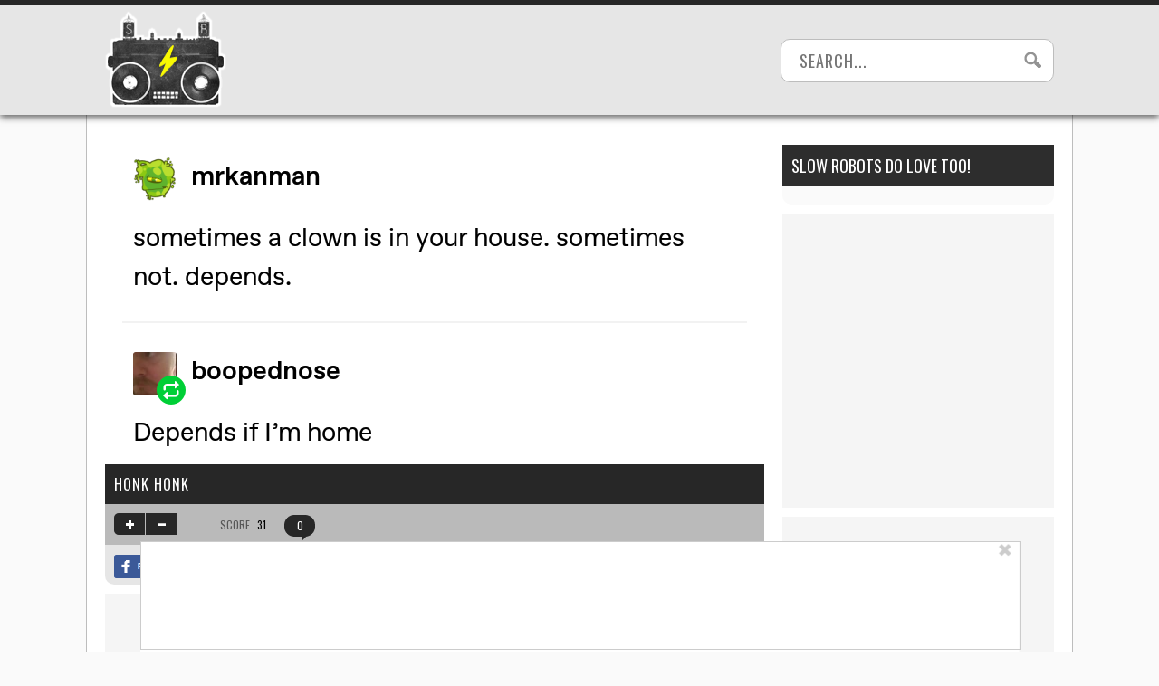

--- FILE ---
content_type: application/javascript
request_url: https://www.slowrobot.com/wp-content/plugins/wp-ajax/endpoint.php?action=hive_page_config&site=67&payload=none
body_size: 5675
content:
_WF.q.push(function(){
_WF.cache.setItem(_WF.KEYS.SLOTS, {"anc1":{"container_identifier":"body","priority":11,"prebidv2":{"dynamic":{"placement":"anchored"},"proxy":"dfp","type":"banner"},"organic":{},"override_mobile":{},"override_mobileorganic":{},"override_limited":{}},"anc2":{"container_identifier":"body","priority":11,"prebidv2":{"dynamic":{"placement":"anchored"},"type":"banner","proxy":"dfp"},"organic":{},"override_mobile":{},"override_mobileorganic":{},"override_limited":{}},"lbb":{"container_identifier":"#leaderboard-bottom","priority":1,"prebidv2":{"type":"banner","proxy":"dfp"},"organic":{},"override_mobile":{},"override_mobileorganic":{},"override_limited":{}},"lp1":{"container_identifier":"#lefternary-P1","priority":4,"prebidv2":{"proxy":"dfp","type":"banner"},"organic":{},"override_mobile":{},"override_mobileorganic":{},"override_limited":{}},"multi":{"container_identifier":"body","priority":10,"bing_pixel":{"config":{"tagId":"15338421"}},"organic":{},"override_mobile":{},"override_mobileorganic":{},"override_limited":{},"google_tag_sr":{"config":{"anonymize_ip":true,"id":"UA-4977202-14"},"proxy":"google_tag"},"newsbreak_pixel":{"config":{"pixelId":"ID-1971223309321801730"}},"retention_pixel":{"config":{"accountId":"5N0HOD27"}},"vidazoo_pixel":{"config":{"widgetId":"62f2b366f92a93c95b6fdd84"}},"whiteops":{"config":{"path":"486951","dt":"4869511559931891252000"}}},"poh1":{"container_identifier":"#primary-over-header-1","priority":0,"nativo_poh1":{"minDivHeight":"330","config":{"placementId":"1216496","divId":"primary-over-header-1"},"proxy":"nativo"},"organic":{},"override_mobile":{},"override_mobileorganic":{},"override_limited":{},"prebidv2":{"proxy":"dfp","type":"banner"}},"poh2":{"container_identifier":"#primary-over-header-2","priority":1,"prebidv2":{"proxy":"dfp","type":"banner"},"organic":{},"override_mobile":{},"override_mobileorganic":{},"override_limited":{}},"poh3":{"container_identifier":"#primary-over-header-3","priority":1,"prebidv2":{"type":"banner","proxy":"dfp"},"organic":{},"override_mobile":{},"override_mobileorganic":{},"override_limited":{}},"poh4":{"container_identifier":"#primary-over-header-4","priority":1,"prebidv2":{"proxy":"dfp","type":"banner"},"organic":{},"override_mobile":{},"override_mobileorganic":{},"override_limited":{}},"pot":{"container_identifier":"#primary-over-title","priority":1,"prebidv2":{"type":"banner","proxy":"dfp"},"organic":{},"override_mobile":{},"override_mobileorganic":{},"override_limited":{}},"pp1":{"container_identifier":"#primary-P1","priority":1,"airfind_mobile_pp1_fullwidth":{"config":{"countryWhitelist":"us,US","tracingTag":"202","placementId":"2525","clientId":"50618"},"proxy":"airfind","minDivHeight":"425","minHeightCountryWhitelist":"us,US"},"organic":{},"override_mobile":{},"override_mobileorganic":{},"override_limited":{},"airfind_mobile_pp1_halfwidth":{"config":{"placementId":"2526","countryWhitelist":"us,US","tracingTag":"302","clientId":"50618"},"minDivHeight":"425","minHeightCountryWhitelist":"us,US","proxy":"airfind"},"prebidv2":{"type":"banner","proxy":"dfp"}},"pv1":{"container_identifier":"#primary-video-P1","priority":0,"minute_media_pv1_desktop":{"minDivHeight":"475","proxy":"minute_media","config":{"fileName":"269962c0-a871-ac8f-3641-1503d6824b0d.js","gtmId":"GTM-PL4PD49"}},"organic":{},"override_mobile":{},"override_mobileorganic":{},"override_limited":{},"minute_media_pv1_mobile":{"minDivHeight":"220","proxy":"minute_media","config":{"fileName":"6f38d9f7-64c5-f869-a1ee-2471394921ea.js","gtmId":"GTM-PL4PD49"}}},"sp1":{"container_identifier":"#secondary-P1","priority":1,"prebidv2":{"proxy":"dfp","type":"banner"},"organic":{},"override_mobile":{},"override_mobileorganic":{},"override_limited":{}},"sp3":{"container_identifier":"#secondary-P3","priority":1,"prebidv2":{"proxy":"dfp","type":"banner"},"organic":{},"override_mobile":{},"override_mobileorganic":{},"override_limited":{}},"sp4":{"container_identifier":"#secondary-P4","priority":1,"prebidv2":{"type":"banner","proxy":"dfp"},"organic":{},"override_mobile":{},"override_mobileorganic":{},"override_limited":{}},"sp5":{"container_identifier":"#secondary-P5","priority":1,"prebidv2":{"type":"banner","proxy":"dfp"},"organic":{},"override_mobile":{},"override_mobileorganic":{},"override_limited":{}},"sp6":{"container_identifier":"#secondary-P6","priority":5,"nativo_sp6":{"config":{"divId":"secondary-P6","placementId":"1216496"},"minDivHeight":"330","proxy":"nativo"},"organic":{},"override_mobile":{},"override_mobileorganic":{},"override_limited":{},"prebidv2":{"proxy":"dfp","type":"banner"}},"tp5":{"container_identifier":"#tertiary-P5","priority":7,"prebidv2":{"proxy":"dfp","type":"banner"},"organic":{},"override_mobile":{},"override_mobileorganic":{},"override_limited":{}}});

var external = {"tags":[{"code":"secondary-P1","bids":[{"params":{"placementId":"24356629"},"blacklist":[{"deviceType":"mobile"}],"bidder":"appnexusAst"},{"params":{"unit":"556673933","delDomain":"paxamedia-d.openx.net"},"blacklist":[{"deviceType":"mobile"}],"bidder":"openx"},{"params":{"uid":"346060"},"blacklist":[{"deviceType":"mobile"}],"bidder":"grid"},{"params":{"tagid":"1005228"},"sizes":[["300","600"],["160","600"],["300","250"],["336","280"],["120","600"]],"blacklist":[{"deviceType":"mobile"}],"bidder":"sovrn"},{"params":{"ad_unit":"\/21879404469\/sr_desktop_secondary-P1"},"blacklist":[{"deviceType":"mobile"}],"bidder":"sonobi"},{"params":{"inventoryCode":"sr_desktop_secondary-P1"},"blacklist":[{"deviceType":"mobile"}],"bidder":"triplelift"},{"params":{"pkey":"jAh655oo7I5NkdfFGugQmv0m"},"blacklist":[{"deviceType":"mobile"}],"bidder":"sharethrough"},{"params":{"siteID":"1312663"},"blacklist":[{"deviceType":"mobile"}],"bidder":"indexExchange"},{"params":{"pageId":"142132","placementId":"155907"},"blacklist":[{"deviceType":"mobile"}],"bidder":"teads"},{"params":{"placementId":"2966208280587608065"},"blacklist":[{"deviceType":"mobile"}],"bidder":"yieldmo"},{"params":{"publisherId":"160669","adSlot":"slowrobot_desktop_sr_desktop_secondary-P1"},"blacklist":[{"deviceType":"mobile"}],"bidder":"pubmatic"},{"params":{"siteId":"425986","zoneId":"2419536","accountId":"24614"},"blacklist":[{"deviceType":"desktop"}],"bidder":"rubicon"},{"params":{"siteId":"425982","zoneId":"2419504","accountId":"24614"},"blacklist":[{"deviceType":"mobile"}],"bidder":"rubicon"},{"params":{"cId":"60ee9d219775530017ceb9ec","pId":"59ac17c192832d0011283fe3"},"blacklist":[{"deviceType":"mobile"}],"bidder":"vidazoo"},{"params":{"cId":"60ee9d219775530017ceb9ec","pId":"59ac17c192832d0011283fe3"},"blacklist":[{"deviceType":"desktop"}],"bidder":"vidazoo"},{"params":{"org":"014kg57nd8s2xrgy2","placementId":"sr_desktop_secondary-P1"},"blacklist":[{"device_type":"mobile"}],"bidder":"minutemedia"},{"params":{"org":"014kg57nd8s2xrgy2","placementId":"sr_mobile_secondary-P1"},"blacklist":[{"device_type":"desktop"}],"bidder":"minutemedia"},{"params":{"org":"64501ccb79cc09000136e288","placementId":"sr_desktop_secondary-P1"},"blacklist":[{"deviceType":"mobile"}],"bidder":"rise"},{"params":{"org":"64501ccb79cc09000136e288","placementId":"sr_mobile_secondary-P1"},"blacklist":[{"deviceType":"desktop"}],"bidder":"rise"},{"params":{"placement":"b5745166264e1bbba020fd173dccd918"},"blacklist":[{"deviceType":"mobile"}],"bidder":"adyoulike"},{"params":{"site_id":"231490","tag_id":"sr_desktop_secondary-P1"},"blacklist":[{"deviceType":"mobile"}],"bidder":"conversant"},{"params":{"site_id":"231490","tag_id":"sr_mobile_secondary-P1"},"blacklist":[{"deviceType":"desktop"}],"bidder":"conversant"},{"params":{"adUnitId":"wd-hb-stdb-slowro-paxam-8wv9k2fx3jwf","assetKey":"OGY-3198F85E3822"},"blacklist":[{"deviceType":"mobile"}],"bidder":"ogury"},{"params":{"publisherId":"5307-0024-01","adUnitId":"33859432","placement":"inBanner"},"blacklist":[{"deviceType":"mobile"}],"bidder":"seedtag"},{"params":{"publisherId":"5307-0024-01","adUnitId":"33859394","placement":"inArticle"},"blacklist":[{"deviceType":"desktop"}],"bidder":"seedtag"},{"params":{"zoneId":"paxamedia.com_hb"},"bidder":"smilewanted"},{"params":{"placementId":"1676400"},"blacklist":[{"deviceType":"mobile"}],"bidder":"nativo"},{"params":{"placementId":"1676385"},"blacklist":[{"deviceType":"desktop"}],"bidder":"nativo"},{"params":{"placementId":"7947"},"blacklist":[{"deviceType":"mobile"}],"bidder":"pgamssp"},{"params":{"placementId":"7958"},"blacklist":[{"deviceType":"desktop"}],"bidder":"pgamssp"},{"params":{"cId":"68f9f70cc1ba34bce2a8c811","pId":"59ac17c192832d0011283fe3"},"blacklist":[{"deviceType":"desktop"}],"bidder":"vidazooserver"},{"params":{"cId":"68f9f70cc1ba34bce2a8c811","pId":"59ac17c192832d0011283fe3"},"blacklist":[{"deviceType":"mobile"}],"bidder":"vidazooserver"},{"params":{"org":"pubIjuooezNAWbM","placementId":"Paxa_sr_secondary-P1"},"bidder":"openweb"},{"params":{"org":"pubIjuooezNAWbM","placementId":"Paxa_sr_desktop_secondary-P1"},"blacklist":[{"deviceType":"mobile"}],"bidder":"openweb"},{"params":{"placementId":"p101192"},"bidder":"contxtful"},{"params":{"pageId":"142132","placementId":"155907"},"blacklist":[{"deviceType":"desktop"}],"bidder":"teads"}]},{"code":"secondary-P3","bids":[{"params":{"placementId":"24356630"},"blacklist":[{"deviceType":"mobile"}],"bidder":"appnexusAst"},{"params":{"unit":"556673934","delDomain":"paxamedia-d.openx.net"},"blacklist":[{"deviceType":"mobile"}],"bidder":"openx"},{"params":{"uid":"346061"},"blacklist":[{"deviceType":"mobile"}],"bidder":"grid"},{"params":{"tagid":"1005229"},"sizes":[["300","600"],["160","600"],["300","250"],["336","280"],["120","600"]],"blacklist":[{"deviceType":"mobile"}],"bidder":"sovrn"},{"params":{"ad_unit":"\/21879404469\/sr_desktop_secondary-P3"},"blacklist":[{"deviceType":"mobile"}],"bidder":"sonobi"},{"params":{"inventoryCode":"sr_desktop_secondary-P3"},"blacklist":[{"deviceType":"mobile"}],"bidder":"triplelift"},{"params":{"pkey":"efrGz0gBG7g0tus3PDXTCZR8"},"blacklist":[{"deviceType":"mobile"}],"bidder":"sharethrough"},{"params":{"siteID":"1312663"},"blacklist":[{"deviceType":"mobile"}],"bidder":"indexExchange"},{"params":{"pageId":"142132","placementId":"155907"},"blacklist":[{"deviceType":"mobile"}],"bidder":"teads"},{"params":{"placementId":"2966208280889597954"},"blacklist":[{"deviceType":"mobile"}],"bidder":"yieldmo"},{"params":{"publisherId":"160669","adSlot":"slowrobot_desktop_sr_desktop_secondary-P3"},"blacklist":[{"deviceType":"mobile"}],"bidder":"pubmatic"},{"params":{"siteId":"425982","zoneId":"2419508","accountId":"24614"},"blacklist":[{"deviceType":"mobile"}],"bidder":"rubicon"},{"params":{"cId":"60ee9d219775530017ceb9ec","pId":"59ac17c192832d0011283fe3"},"blacklist":[{"deviceType":"mobile"}],"bidder":"vidazoo"},{"params":{"org":"014kg57nd8s2xrgy2","placementId":"sr_desktop_secondary-P3"},"blacklist":[{"device_type":"mobile"}],"bidder":"minutemedia"},{"params":{"org":"64501ccb79cc09000136e288","placementId":"sr_desktop_secondary-P3"},"blacklist":[{"deviceType":"mobile"}],"bidder":"rise"},{"params":{"placement":"d4e7262267d556edf626248282c15652"},"blacklist":[{"deviceType":"mobile"}],"bidder":"adyoulike"},{"params":{"site_id":"231490","tag_id":"sr_desktop_secondary-P3"},"blacklist":[{"deviceType":"mobile"}],"bidder":"conversant"},{"params":{"adUnitId":"wd-hb-stdb-slowro-paxam-8wv9k2fx3jwf","assetKey":"OGY-3198F85E3822"},"blacklist":[{"deviceType":"mobile"}],"bidder":"ogury"},{"params":{"publisherId":"5307-0024-01","adUnitId":"33859432","placement":"inBanner"},"blacklist":[{"deviceType":"mobile"}],"bidder":"seedtag"},{"params":{"zoneId":"paxamedia.com_hb"},"bidder":"smilewanted"},{"params":{"placementId":"1676383"},"blacklist":[{"deviceType":"mobile"}],"bidder":"nativo"},{"params":{"placementId":"7948"},"blacklist":[{"deviceType":"mobile"}],"bidder":"pgamssp"},{"params":{"cId":"68f9f70cc1ba34bce2a8c811","pId":"59ac17c192832d0011283fe3"},"blacklist":[{"deviceType":"mobile"}],"bidder":"vidazooserver"},{"params":{"org":"pubIjuooezNAWbM","placementId":"Paxa_sr_desktop_secondary-P3"},"blacklist":[{"deviceType":"mobile"}],"bidder":"openweb"},{"params":{"placementId":"p101192"},"bidder":"contxtful"}]},{"code":"secondary-P4","bids":[{"params":{"placementId":"24356631"},"blacklist":[{"deviceType":"mobile"}],"bidder":"appnexusAst"},{"params":{"unit":"556673935","delDomain":"paxamedia-d.openx.net"},"blacklist":[{"deviceType":"mobile"}],"bidder":"openx"},{"params":{"uid":"346062"},"blacklist":[{"deviceType":"mobile"}],"bidder":"grid"},{"params":{"tagid":"1005230"},"sizes":[["300","600"],["160","600"],["300","250"],["336","280"],["120","600"]],"blacklist":[{"deviceType":"mobile"}],"bidder":"sovrn"},{"params":{"ad_unit":"\/21879404469\/sr_desktop_secondary-P4"},"blacklist":[{"deviceType":"mobile"}],"bidder":"sonobi"},{"params":{"inventoryCode":"sr_desktop_secondary-P4"},"blacklist":[{"deviceType":"mobile"}],"bidder":"triplelift"},{"params":{"pkey":"DgdfabPcSMKYmiiBoIk4jpqo"},"blacklist":[{"deviceType":"mobile"}],"bidder":"sharethrough"},{"params":{"siteID":"1312663"},"blacklist":[{"deviceType":"mobile"}],"bidder":"indexExchange"},{"params":{"pageId":"142132","placementId":"155907"},"blacklist":[{"deviceType":"mobile"}],"bidder":"teads"},{"params":{"placementId":"2966208281233530883"},"blacklist":[{"deviceType":"mobile"}],"bidder":"yieldmo"},{"params":{"publisherId":"160669","adSlot":"slowrobot_desktop_sr_desktop_secondary-P4"},"blacklist":[{"deviceType":"mobile"}],"bidder":"pubmatic"},{"params":{"siteId":"425982","zoneId":"2419510","accountId":"24614"},"blacklist":[{"deviceType":"mobile"}],"bidder":"rubicon"},{"params":{"cId":"60ee9d219775530017ceb9ec","pId":"59ac17c192832d0011283fe3"},"blacklist":[{"deviceType":"mobile"}],"bidder":"vidazoo"},{"params":{"org":"014kg57nd8s2xrgy2","placementId":"sr_desktop_secondary-P4"},"blacklist":[{"device_type":"mobile"}],"bidder":"minutemedia"},{"params":{"org":"64501ccb79cc09000136e288","placementId":"sr_desktop_secondary-P4"},"blacklist":[{"deviceType":"mobile"}],"bidder":"rise"},{"params":{"placement":"90bbd43af8a261edbb2c65454ee9c773"},"blacklist":[{"deviceType":"mobile"}],"bidder":"adyoulike"},{"params":{"site_id":"231490","tag_id":"sr_desktop_secondary-P4"},"blacklist":[{"deviceType":"mobile"}],"bidder":"conversant"},{"params":{"adUnitId":"wd-hb-stdb-slowro-paxam-8wv9k2fx3jwf","assetKey":"OGY-3198F85E3822"},"blacklist":[{"deviceType":"mobile"}],"bidder":"ogury"},{"params":{"publisherId":"5307-0024-01","adUnitId":"33859432","placement":"inBanner"},"blacklist":[{"deviceType":"mobile"}],"bidder":"seedtag"},{"params":{"zoneId":"paxamedia.com_hb"},"bidder":"smilewanted"},{"params":{"placementId":"1676396"},"blacklist":[{"deviceType":"mobile"}],"bidder":"nativo"},{"params":{"placementId":"7949"},"blacklist":[{"deviceType":"mobile"}],"bidder":"pgamssp"},{"params":{"cId":"68f9f70cc1ba34bce2a8c811","pId":"59ac17c192832d0011283fe3"},"blacklist":[{"deviceType":"mobile"}],"bidder":"vidazooserver"},{"params":{"org":"pubIjuooezNAWbM","placementId":"Paxa_sr_desktop_secondary-P4"},"blacklist":[{"deviceType":"mobile"}],"bidder":"openweb"},{"params":{"placementId":"p101192"},"bidder":"contxtful"}]},{"code":"secondary-P5","bids":[{"params":{"placementId":"24356632"},"blacklist":[{"deviceType":"mobile"}],"bidder":"appnexusAst"},{"params":{"unit":"556673936","delDomain":"paxamedia-d.openx.net"},"blacklist":[{"deviceType":"mobile"}],"bidder":"openx"},{"params":{"uid":"346063"},"blacklist":[{"deviceType":"mobile"}],"bidder":"grid"},{"params":{"tagid":"1005231"},"sizes":[["300","600"],["160","600"],["300","250"],["336","280"],["120","600"]],"blacklist":[{"deviceType":"mobile"}],"bidder":"sovrn"},{"params":{"ad_unit":"\/21879404469\/sr_desktop_secondary-P5"},"blacklist":[{"deviceType":"mobile"}],"bidder":"sonobi"},{"params":{"inventoryCode":"sr_desktop_secondary-P5"},"blacklist":[{"deviceType":"mobile"}],"bidder":"triplelift"},{"params":{"pkey":"eQrXNN0iStwi01594Cr6jhxN"},"blacklist":[{"deviceType":"mobile"}],"bidder":"sharethrough"},{"params":{"siteID":"1312663"},"blacklist":[{"deviceType":"mobile"}],"bidder":"indexExchange"},{"params":{"pageId":"142132","placementId":"155907"},"blacklist":[{"deviceType":"mobile"}],"bidder":"teads"},{"params":{"placementId":"2966208281434857476"},"blacklist":[{"deviceType":"mobile"}],"bidder":"yieldmo"},{"params":{"publisherId":"160669","adSlot":"slowrobot_desktop_sr_desktop_secondary-P5"},"blacklist":[{"deviceType":"mobile"}],"bidder":"pubmatic"},{"params":{"siteId":"425982","zoneId":"2419512","accountId":"24614"},"blacklist":[{"deviceType":"mobile"}],"bidder":"rubicon"},{"params":{"cId":"60ee9d219775530017ceb9ec","pId":"59ac17c192832d0011283fe3"},"blacklist":[{"deviceType":"mobile"}],"bidder":"vidazoo"},{"params":{"org":"014kg57nd8s2xrgy2","placementId":"sr_desktop_secondary-P5"},"blacklist":[{"device_type":"mobile"}],"bidder":"minutemedia"},{"params":{"org":"64501ccb79cc09000136e288","placementId":"sr_desktop_secondary-P5"},"blacklist":[{"deviceType":"mobile"}],"bidder":"rise"},{"params":{"placement":"f9f569a2c147310868587d67036e2527"},"blacklist":[{"deviceType":"mobile"}],"bidder":"adyoulike"},{"params":{"site_id":"231490","tag_id":"sr_desktop_secondary-P5"},"blacklist":[{"deviceType":"mobile"}],"bidder":"conversant"},{"params":{"adUnitId":"wd-hb-stdb-slowro-paxam-8wv9k2fx3jwf","assetKey":"OGY-3198F85E3822"},"blacklist":[{"deviceType":"mobile"}],"bidder":"ogury"},{"params":{"publisherId":"5307-0024-01","adUnitId":"33859432","placement":"inBanner"},"blacklist":[{"deviceType":"mobile"}],"bidder":"seedtag"},{"params":{"zoneId":"paxamedia.com_hb"},"bidder":"smilewanted"},{"params":{"placementId":"1676398"},"blacklist":[{"deviceType":"mobile"}],"bidder":"nativo"},{"params":{"placementId":"7950"},"blacklist":[{"deviceType":"mobile"}],"bidder":"pgamssp"},{"params":{"cId":"68f9f70cc1ba34bce2a8c811","pId":"59ac17c192832d0011283fe3"},"blacklist":[{"deviceType":"mobile"}],"bidder":"vidazooserver"},{"params":{"org":"pubIjuooezNAWbM","placementId":"Paxa_sr_desktop_secondary-P5"},"blacklist":[{"deviceType":"mobile"}],"bidder":"openweb"},{"params":{"placementId":"p101192"},"bidder":"contxtful"}]},{"code":"leaderboard-bottom","bids":[{"params":{"placementId":"24356634"},"blacklist":[{"deviceType":"mobile"}],"bidder":"appnexusAst"},{"params":{"placementId":"24356636"},"blacklist":[{"deviceType":"desktop"}],"bidder":"appnexusAst"},{"params":{"unit":"556673938","delDomain":"paxamedia-d.openx.net"},"blacklist":[{"deviceType":"mobile"}],"bidder":"openx"},{"params":{"unit":"556673940","delDomain":"paxamedia-d.openx.net"},"blacklist":[{"deviceType":"desktop"}],"bidder":"openx"},{"params":{"uid":"346065"},"blacklist":[{"deviceType":"mobile"}],"bidder":"grid"},{"params":{"uid":"346067"},"blacklist":[{"deviceType":"desktop"}],"bidder":"grid"},{"params":{"tagid":"1005233"},"sizes":[["728","90"],["970","90"]],"blacklist":[{"deviceType":"mobile"}],"bidder":"sovrn"},{"params":{"tagid":"1005235"},"sizes":[["300","250"],["320","50"]],"blacklist":[{"deviceType":"desktop"}],"bidder":"sovrn"},{"params":{"ad_unit":"\/21879404469\/sr_desktop_leaderboard-bottom"},"blacklist":[{"deviceType":"mobile"}],"bidder":"sonobi"},{"params":{"ad_unit":"\/21879404469\/sr_mobile_secondary-P1"},"blacklist":[{"deviceType":"desktop"}],"bidder":"sonobi"},{"params":{"inventoryCode":"sr_desktop_leaderboard-bottom"},"blacklist":[{"deviceType":"mobile"}],"bidder":"triplelift"},{"params":{"inventoryCode":"sr_mobile_secondary-P1"},"blacklist":[{"deviceType":"desktop"}],"bidder":"triplelift"},{"params":{"pkey":"JIC4bogtljm4EmLT3dpAKSPU"},"blacklist":[{"deviceType":"mobile"}],"bidder":"sharethrough"},{"params":{"pkey":"ZmfknoFKEEljfrx1rQ6VSl90"},"blacklist":[{"deviceType":"desktop"}],"bidder":"sharethrough"},{"params":{"siteID":"1312663"},"blacklist":[{"deviceType":"mobile"}],"bidder":"indexExchange"},{"params":{"siteID":"1312663"},"blacklist":[{"deviceType":"desktop"}],"bidder":"indexExchange"},{"params":{"pageId":"142132","placementId":"155907"},"blacklist":[{"deviceType":"mobile"}],"bidder":"teads"},{"params":{"placementId":"2966208282030448646"},"blacklist":[{"deviceType":"mobile"}],"bidder":"yieldmo"},{"params":{"placementId":"2966208282424713224"},"blacklist":[{"deviceType":"desktop"}],"bidder":"yieldmo"},{"params":{"publisherId":"160669","adSlot":"slowrobot_mobile_sr_mobile_secondary-P1"},"blacklist":[{"deviceType":"desktop"}],"bidder":"pubmatic"},{"params":{"publisherId":"160669","adSlot":"slowrobot_desktop_sr_desktop_leaderboard-bottom"},"blacklist":[{"deviceType":"mobile"}],"bidder":"pubmatic"},{"params":{"uid":"349330"},"blacklist":[{"deviceType":"desktop"}],"bidder":"grid"},{"params":{"unit":"557058877","delDomain":"paxamedia-d.openx.net"},"blacklist":[{"deviceType":"desktop"}],"bidder":"openx"},{"params":{"placementId":"24795974"},"blacklist":[{"deviceType":"desktop"}],"bidder":"appnexusAst"},{"params":{"ad_unit":"\/21879404469\/sr_mobile_leaderboard-bottom"},"blacklist":[{"deviceType":"desktop"}],"bidder":"sonobi"},{"params":{"tagid":"1021208"},"blacklist":[{"deviceType":"desktop"}],"bidder":"sovrn"},{"params":{"pkey":"GWLMIWCc9E2CN6v3h7Lp33oM"},"blacklist":[{"deviceType":"desktop"}],"bidder":"sharethrough"},{"params":{"siteID":"1312663"},"blacklist":[{"deviceType":"desktop"}],"bidder":"indexExchange"},{"params":{"inventoryCode":"sr_mobile_leaderboard-bottom"},"blacklist":[{"deviceType":"desktop"}],"bidder":"triplelift"},{"params":{"placementId":"2985567111000039440"},"blacklist":[{"deviceType":"desktop"}],"bidder":"yieldmo"},{"params":{"siteId":"425986","zoneId":"2419524","accountId":"24614"},"blacklist":[{"deviceType":"desktop"}],"bidder":"rubicon"},{"params":{"siteId":"425982","zoneId":"2419482","accountId":"24614"},"blacklist":[{"deviceType":"mobile"}],"bidder":"rubicon"},{"params":{"cId":"60ee9d219775530017ceb9ec","pId":"59ac17c192832d0011283fe3"},"blacklist":[{"deviceType":"mobile"}],"bidder":"vidazoo"},{"params":{"org":"014kg57nd8s2xrgy2","placementId":"sr_desktop_leaderboard-bottom"},"blacklist":[{"device_type":"mobile"}],"bidder":"minutemedia"},{"params":{"org":"64501ccb79cc09000136e288","placementId":"sr_desktop_leaderboard-bottom"},"blacklist":[{"deviceType":"mobile"}],"bidder":"rise"},{"params":{"placement":"ee093f7130c5a46ee0ea3d897d3f7a52"},"blacklist":[{"deviceType":"mobile"}],"bidder":"adyoulike"},{"params":{"placement":"b93bed896579bb9e891f7d1af7c26d6e"},"blacklist":[{"deviceType":"desktop"}],"bidder":"adyoulike"},{"params":{"site_id":"231490","tag_id":"sr_desktop_leaderboard-bottom"},"blacklist":[{"deviceType":"mobile"}],"bidder":"conversant"},{"params":{"adUnitId":"wd-hb-stdb-slowro-paxam-8wv9k2fx3jwf","assetKey":"OGY-3198F85E3822"},"blacklist":[{"deviceType":"mobile"}],"bidder":"ogury"},{"params":{"publisherId":"5307-0024-01","adUnitId":"33859430","placement":"inBanner"},"bidder":"seedtag"},{"params":{"zoneId":"paxamedia.com_hb"},"bidder":"smilewanted"},{"params":{"placementId":"1676399"},"blacklist":[{"deviceType":"mobile"}],"bidder":"nativo"},{"params":{"placementId":"7941"},"blacklist":[{"deviceType":"mobile"}],"bidder":"pgamssp"},{"params":{"cId":"68f9f70cc1ba34bce2a8c811","pId":"59ac17c192832d0011283fe3"},"blacklist":[{"deviceType":"mobile"}],"bidder":"vidazooserver"},{"params":{"org":"pubIjuooezNAWbM","placementId":"Paxa_sr_desktop_leaderboard-bottom"},"blacklist":[{"deviceType":"mobile"}],"bidder":"openweb"},{"params":{"placementId":"p101192"},"bidder":"contxtful"}]},{"code":"anchored-P1","bids":[{"params":{"placementId":"24356635"},"blacklist":[{"deviceType":"mobile"}],"bidder":"appnexusAst"},{"params":{"placementId":"24356642"},"blacklist":[{"deviceType":"desktop"}],"bidder":"appnexusAst"},{"params":{"unit":"556673939","delDomain":"paxamedia-d.openx.net"},"blacklist":[{"deviceType":"mobile"}],"bidder":"openx"},{"params":{"unit":"556673943","delDomain":"paxamedia-d.openx.net"},"blacklist":[{"deviceType":"desktop"}],"bidder":"openx"},{"params":{"uid":"346066"},"blacklist":[{"deviceType":"mobile"}],"bidder":"grid"},{"params":{"uid":"346070"},"blacklist":[{"deviceType":"desktop"}],"bidder":"grid"},{"params":{"tagid":"1005234"},"sizes":[["728","90"],["970","90"]],"blacklist":[{"deviceType":"mobile"}],"bidder":"sovrn"},{"params":{"tagid":"1005238"},"sizes":[["320","50"]],"blacklist":[{"deviceType":"desktop"}],"bidder":"sovrn"},{"params":{"ad_unit":"\/21879404469\/sr_desktop_anchored-P1"},"blacklist":[{"deviceType":"mobile"}],"bidder":"sonobi"},{"params":{"ad_unit":"\/21879404469\/sr_mobile_anchored-P1"},"blacklist":[{"deviceType":"desktop"}],"bidder":"sonobi"},{"params":{"inventoryCode":"sr_desktop_anchored-P1"},"blacklist":[{"deviceType":"mobile"}],"bidder":"triplelift"},{"params":{"inventoryCode":"sr_mobile_anchored-P1"},"blacklist":[{"deviceType":"desktop"}],"bidder":"triplelift"},{"params":{"pkey":"ROgWsjhfui8vJgs7tVyevaWF"},"blacklist":[{"deviceType":"mobile"}],"bidder":"sharethrough"},{"params":{"pkey":"kLfimPilPKOjd0Wwue8zsSYu"},"blacklist":[{"deviceType":"desktop"}],"bidder":"sharethrough"},{"params":{"siteID":"1312663"},"blacklist":[{"deviceType":"mobile"}],"bidder":"indexExchange"},{"params":{"siteID":"1312663"},"blacklist":[{"deviceType":"desktop"}],"bidder":"indexExchange"},{"params":{"placementId":"2966208282240163847"},"blacklist":[{"deviceType":"mobile"}],"bidder":"yieldmo"},{"params":{"placementId":"2966208283137744907"},"blacklist":[{"deviceType":"desktop"}],"bidder":"yieldmo"},{"params":{"inScreen":"ywgbb7ga"},"blacklist":[{"deviceType":"mobile"}],"bidder":"gumgum"},{"params":{"inScreen":"3te1glhl"},"blacklist":[{"deviceType":"desktop"}],"bidder":"gumgum"},{"params":{"publisherId":"160669","adSlot":"slowrobot_desktop_sr_anchored-P1"},"blacklist":[{"deviceType":"mobile"}],"bidder":"pubmatic"},{"params":{"publisherId":"160669","adSlot":"slowrobot_mobile_sr_mobile_anchored-P1"},"blacklist":[{"deviceType":"desktop"}],"bidder":"pubmatic"},{"params":{"siteId":"425986","zoneId":"2419522","accountId":"24614"},"blacklist":[{"deviceType":"desktop"}],"bidder":"rubicon"},{"params":{"siteId":"425982","zoneId":"2419480","accountId":"24614"},"blacklist":[{"deviceType":"mobile"}],"bidder":"rubicon"},{"params":{"cId":"60ee9d219775530017ceb9ec","pId":"59ac17c192832d0011283fe3"},"blacklist":[{"deviceType":"mobile"}],"bidder":"vidazoo"},{"params":{"cId":"60ee9d219775530017ceb9ec","pId":"59ac17c192832d0011283fe3"},"blacklist":[{"deviceType":"desktop"}],"bidder":"vidazoo"},{"params":{"org":"014kg57nd8s2xrgy2","placementId":"sr_desktop_anchored-P1"},"blacklist":[{"device_type":"mobile"}],"bidder":"minutemedia"},{"params":{"org":"014kg57nd8s2xrgy2","placementId":"sr_mobile_anchored-P1"},"blacklist":[{"device_type":"desktop"}],"bidder":"minutemedia"},{"params":{"org":"64501ccb79cc09000136e288","placementId":"sr_desktop_anchored-P1"},"blacklist":[{"deviceType":"mobile"}],"bidder":"rise"},{"params":{"org":"64501ccb79cc09000136e288","placementId":"sr_mobile_anchored-P1"},"blacklist":[{"deviceType":"desktop"}],"bidder":"rise"},{"params":{"placement":"d58c0d0be3200089656429caf20fc04e"},"blacklist":[{"deviceType":"mobile"}],"bidder":"adyoulike"},{"params":{"placement":"3187db92b887c315f0c28d4d51e842a4"},"blacklist":[{"deviceType":"desktop"}],"bidder":"adyoulike"},{"params":{"site_id":"231490","tag_id":"sr_desktop_anchored-P1"},"blacklist":[{"deviceType":"mobile"}],"bidder":"conversant"},{"params":{"site_id":"231490","tag_id":"sr_mobile_anchored-P1"},"blacklist":[{"deviceType":"desktop"}],"bidder":"conversant"},{"params":{"adUnitId":"wm-tg-foot-slowro-paxam-0evdlc0zk5nh","assetKey":"OGY-3198F85E3822"},"blacklist":[{"deviceType":"desktop"}],"bidder":"ogury"},{"params":{"adUnitId":"wd-hb-stdb-slowro-paxam-8wv9k2fx3jwf","assetKey":"OGY-3198F85E3822"},"blacklist":[{"deviceType":"mobile"}],"bidder":"ogury"},{"params":{"publisherId":"5307-0024-01","adUnitId":"33859368","placement":"inScreen"},"bidder":"seedtag"},{"params":{"zoneId":"paxamedia.com_hb"},"bidder":"smilewanted"},{"params":{"placementId":"1676387"},"blacklist":[{"deviceType":"mobile"}],"bidder":"nativo"},{"params":{"placementId":"1676388"},"blacklist":[{"deviceType":"desktop"}],"bidder":"nativo"},{"params":{"placementId":"7952"},"blacklist":[{"deviceType":"desktop"}],"bidder":"pgamssp"},{"params":{"placementId":"7940"},"blacklist":[{"deviceType":"mobile"}],"bidder":"pgamssp"},{"params":{"cId":"68f9f70cc1ba34bce2a8c811","pId":"59ac17c192832d0011283fe3"},"blacklist":[{"deviceType":"mobile"}],"bidder":"vidazooserver"},{"params":{"cId":"68f9f70cc1ba34bce2a8c811","pId":"59ac17c192832d0011283fe3"},"blacklist":[{"deviceType":"desktop"}],"bidder":"vidazooserver"},{"params":{"org":"pubIjuooezNAWbM","placementId":"Paxa_sr_mobile_anchored-P1"},"blacklist":[{"deviceType":"desktop"}],"bidder":"openweb"},{"params":{"org":"pubIjuooezNAWbM","placementId":"Paxa_sr_desktop_anchored-P1"},"blacklist":[{"deviceType":"mobile"}],"bidder":"openweb"},{"params":{"placementId":"p101192"},"bidder":"contxtful"}]},{"code":"primary-P1","bids":[{"params":{"placementId":"24356640"},"blacklist":[{"deviceType":"desktop"}],"bidder":"appnexusAst"},{"params":{"unit":"556673941","delDomain":"paxamedia-d.openx.net"},"blacklist":[{"deviceType":"desktop"}],"bidder":"openx"},{"params":{"uid":"346068"},"blacklist":[{"deviceType":"desktop"}],"bidder":"grid"},{"params":{"tagid":"1005236"},"sizes":[["300","250"],["320","50"]],"blacklist":[{"deviceType":"desktop"}],"bidder":"sovrn"},{"params":{"ad_unit":"\/21879404469\/sr_mobile_primary-P1"},"blacklist":[{"deviceType":"desktop"}],"bidder":"sonobi"},{"params":{"inventoryCode":"sr_mobile_primary-P1"},"blacklist":[{"deviceType":"desktop"}],"bidder":"triplelift"},{"params":{"pkey":"GnvXLU1EnbjwoZJbmtjImTSE"},"blacklist":[{"deviceType":"desktop"}],"bidder":"sharethrough"},{"params":{"siteID":"1312663"},"blacklist":[{"deviceType":"desktop"}],"bidder":"indexExchange"},{"params":{"placementId":"2966208282642817033"},"blacklist":[{"deviceType":"desktop"}],"bidder":"yieldmo"},{"params":{"publisherId":"160669","adSlot":"slowrobot_mobile_sr_mobile_primary-P1"},"blacklist":[{"deviceType":"desktop"}],"bidder":"pubmatic"},{"params":{"siteId":"425986","zoneId":"2419528","accountId":"24614"},"blacklist":[{"deviceType":"desktop"}],"bidder":"rubicon"},{"params":{"siteId":"425982","zoneId":"2419488","accountId":"24614"},"blacklist":[{"deviceType":"mobile"}],"bidder":"rubicon"},{"params":{"cId":"60ee9d219775530017ceb9ec","pId":"59ac17c192832d0011283fe3"},"blacklist":[{"deviceType":"desktop"}],"bidder":"vidazoo"},{"params":{"org":"014kg57nd8s2xrgy2","placementId":"sr_mobile_primary-P1"},"blacklist":[{"device_type":"desktop"}],"bidder":"minutemedia"},{"params":{"org":"64501ccb79cc09000136e288","placementId":"sr_mobile_primary-P1"},"blacklist":[{"deviceType":"desktop"}],"bidder":"rise"},{"params":{"placement":"33a1138d8ab69918dbf8dad288b8517d"},"blacklist":[{"deviceType":"desktop"}],"bidder":"adyoulike"},{"params":{"site_id":"231490","tag_id":"sr_mobile_primary-P1"},"blacklist":[{"deviceType":"desktop"}],"bidder":"conversant"},{"params":{"cId":"68f9f70cc1ba34bce2a8c811","pId":"59ac17c192832d0011283fe3"},"blacklist":[{"deviceType":"desktop"}],"bidder":"vidazooserver"}]},{"code":"primary-over-title","bids":[{"params":{"placementId":"24356641"},"blacklist":[{"deviceType":"desktop"}],"bidder":"appnexusAst"},{"params":{"unit":"556673942","delDomain":"paxamedia-d.openx.net"},"blacklist":[{"deviceType":"desktop"}],"bidder":"openx"},{"params":{"uid":"346069"},"blacklist":[{"deviceType":"desktop"}],"bidder":"grid"},{"params":{"tagid":"1005237"},"sizes":[["320","50"]],"blacklist":[{"deviceType":"desktop"}],"bidder":"sovrn"},{"params":{"ad_unit":"\/21879404469\/sr_mobile_primary-over-title"},"blacklist":[{"deviceType":"desktop"}],"bidder":"sonobi"},{"params":{"inventoryCode":"sr_mobile_primary-over-title"},"blacklist":[{"deviceType":"desktop"}],"bidder":"triplelift"},{"params":{"pkey":"qhTAJZNTbBOJFc6rStdfAYgz"},"blacklist":[{"deviceType":"desktop"}],"bidder":"sharethrough"},{"params":{"siteID":"1312663"},"blacklist":[{"deviceType":"desktop"}],"bidder":"indexExchange"},{"params":{"pageId":"142131","placementId":"155906"},"blacklist":[{"deviceType":"desktop"}],"bidder":"teads"},{"params":{"placementId":"2966208282844143626"},"blacklist":[{"deviceType":"desktop"}],"bidder":"yieldmo"},{"params":{"publisherId":"160669","adSlot":"slowrobot_mobile_sr_mobile_primary-over-title"},"blacklist":[{"deviceType":"desktop"}],"bidder":"pubmatic"},{"params":{"siteId":"425986","zoneId":"2419526","accountId":"24614"},"blacklist":[{"deviceType":"desktop"}],"bidder":"rubicon"},{"params":{"cId":"60ee9d219775530017ceb9ec","pId":"59ac17c192832d0011283fe3"},"blacklist":[{"deviceType":"desktop"}],"bidder":"vidazoo"},{"params":{"org":"014kg57nd8s2xrgy2","placementId":"sr_mobile_primary-over-title"},"blacklist":[{"device_type":"desktop"}],"bidder":"minutemedia"},{"params":{"org":"64501ccb79cc09000136e288","placementId":"sr_mobile_primary-over-title"},"blacklist":[{"deviceType":"desktop"}],"bidder":"rise"},{"params":{"placement":"6e9d0922e3ece84c5fed017689904516"},"blacklist":[{"deviceType":"desktop"}],"bidder":"adyoulike"},{"params":{"site_id":"231490","tag_id":"sr_mobile_primary-over-title"},"blacklist":[{"deviceType":"desktop"}],"bidder":"conversant"},{"params":{"publisherId":"5307-0024-01","adUnitId":"33859386","placement":"inArticle"},"blacklist":[{"deviceType":"desktop"}],"bidder":"seedtag"},{"params":{"placementId":"1676389"},"blacklist":[{"deviceType":"desktop"}],"bidder":"nativo"},{"params":{"placementId":"7957"},"blacklist":[{"deviceType":"desktop"}],"bidder":"pgamssp"},{"params":{"cId":"68f9f70cc1ba34bce2a8c811","pId":"59ac17c192832d0011283fe3"},"blacklist":[{"deviceType":"desktop"}],"bidder":"vidazooserver"},{"params":{"org":"pubIjuooezNAWbM","placementId":"Paxa_sr_mobile_primary-over-title"},"blacklist":[{"deviceType":"desktop"}],"bidder":"openweb"}]},{"code":"secondary-P6","bids":[{"params":{"placementId":"24356633"},"blacklist":[{"deviceType":"mobile"}],"bidder":"appnexusAst"},{"params":{"pkey":"q9I6glyq7cQWsStosguvKRyB"},"blacklist":[{"deviceType":"mobile"}],"bidder":"sharethrough"},{"params":{"unit":"556673937","delDomain":"paxamedia-d.openx.net"},"blacklist":[{"deviceType":"mobile"}],"bidder":"openx"},{"params":{"uid":"346064"},"blacklist":[{"deviceType":"mobile"}],"bidder":"grid"},{"params":{"tagid":"1005232"},"sizes":[["300","600"],["160","600"],["300","250"],["336","280"],["120","600"]],"blacklist":[{"deviceType":"mobile"}],"bidder":"sovrn"},{"params":{"ad_unit":"\/21879404469\/sr_desktop_secondary-P6"},"blacklist":[{"deviceType":"mobile"}],"bidder":"sonobi"},{"params":{"inventoryCode":"sr_desktop_secondary-P6"},"blacklist":[{"deviceType":"mobile"}],"bidder":"triplelift"},{"params":{"siteID":"1312663"},"blacklist":[{"deviceType":"mobile"}],"bidder":"indexExchange"},{"params":{"pageId":"142132","placementId":"155907"},"blacklist":[{"deviceType":"mobile"}],"bidder":"teads"},{"params":{"placementId":"2966208281803956229"},"blacklist":[{"deviceType":"mobile"}],"bidder":"yieldmo"},{"params":{"publisherId":"160669","adSlot":"slowrobot_desktop_sr_desktop_secondary-P6"},"blacklist":[{"deviceType":"mobile"}],"bidder":"pubmatic"},{"params":{"siteId":"425982","zoneId":"2419516","accountId":"24614"},"blacklist":[{"deviceType":"mobile"}],"bidder":"rubicon"},{"params":{"cId":"60ee9d219775530017ceb9ec","pId":"59ac17c192832d0011283fe3"},"blacklist":[{"deviceType":"mobile"}],"bidder":"vidazoo"},{"params":{"org":"014kg57nd8s2xrgy2","placementId":"sr_desktop_secondary-P6"},"blacklist":[{"device_type":"mobile"}],"bidder":"minutemedia"},{"params":{"org":"64501ccb79cc09000136e288","placementId":"sr_desktop_secondary-P6"},"blacklist":[{"deviceType":"mobile"}],"bidder":"rise"},{"params":{"placement":"da0b3ca05f054ccddfac3ff699cc6793"},"blacklist":[{"deviceType":"mobile"}],"bidder":"adyoulike"},{"params":{"site_id":"231490","tag_id":"sr_desktop_secondary-P6"},"blacklist":[{"deviceType":"mobile"}],"bidder":"conversant"},{"params":{"adUnitId":"wd-hb-stdb-slowro-paxam-8wv9k2fx3jwf","assetKey":"OGY-3198F85E3822"},"blacklist":[{"deviceType":"mobile"}],"bidder":"ogury"},{"params":{"publisherId":"5307-0024-01","adUnitId":"33859432","placement":"inBanner"},"blacklist":[{"deviceType":"mobile"}],"bidder":"seedtag"},{"params":{"zoneId":"paxamedia.com_hb"},"bidder":"smilewanted"},{"params":{"placementId":"1676391"},"blacklist":[{"deviceType":"mobile"}],"bidder":"nativo"},{"params":{"placementId":"7951"},"blacklist":[{"deviceType":"mobile"}],"bidder":"pgamssp"},{"params":{"cId":"68f9f70cc1ba34bce2a8c811","pId":"59ac17c192832d0011283fe3"},"blacklist":[{"deviceType":"mobile"}],"bidder":"vidazooserver"},{"params":{"org":"pubIjuooezNAWbM","placementId":"Paxa_sr_desktop_secondary-P6"},"blacklist":[{"deviceType":"mobile"}],"bidder":"openweb"},{"params":{"placementId":"p101192"},"bidder":"contxtful"}]},{"code":"primary-over-header-1","bids":[{"params":{"pageId":"142131","placementId":"155906"},"bidder":"teads"},{"params":{"siteID":"1312663"},"blacklist":[{"deviceType":"desktop"}],"bidder":"indexExchange"},{"params":{"inventoryCode":"sr_mobile_primary-over-header-1"},"blacklist":[{"deviceType":"desktop"}],"bidder":"triplelift"},{"params":{"inventoryCode":"sr_desktop_primary-over-header-1"},"blacklist":[{"deviceType":"mobile"}],"bidder":"triplelift"},{"params":{"publisherId":"160669","adSlot":"sr_mobile_primary-over-header-1"},"blacklist":[{"deviceType":"desktop"}],"bidder":"pubmatic"},{"params":{"unit":"557750593","delDomain":"paxamedia-d.openx.net"},"blacklist":[{"deviceType":"desktop"}],"bidder":"openx"},{"params":{"publisherId":"160669","adSlot":"sr_desktop_primary-over-header-1"},"blacklist":[{"deviceType":"mobile"}],"bidder":"pubmatic"},{"params":{"unit":"557750602","delDomain":"paxamedia-d.openx.net"},"blacklist":[{"deviceType":"mobile"}],"bidder":"openx"},{"params":{"uid":"363474"},"blacklist":[{"deviceType":"desktop"}],"bidder":"grid"},{"params":{"pkey":"GenjWgD5MYA4YPXDex3YXy1O"},"blacklist":[{"deviceType":"desktop"}],"bidder":"sharethrough"},{"params":{"uid":"363478"},"blacklist":[{"deviceType":"mobile"}],"bidder":"grid"},{"params":{"pkey":"QVpNXepsFaazX48D3dZRHSr0"},"blacklist":[{"deviceType":"mobile"}],"bidder":"sharethrough"},{"params":{"placementId":"27259821"},"blacklist":[{"deviceType":"desktop"}],"bidder":"appnexusAst"},{"params":{"siteId":"425986","zoneId":"2544538","accountId":"24614"},"blacklist":[{"deviceType":"desktop"}],"bidder":"rubicon"},{"params":{"ad_unit":"\/21879404469\/sr_mobile_primary-over-header-1"},"blacklist":[{"deviceType":"desktop"}],"bidder":"sonobi"},{"params":{"ad_unit":"\/21879404469\/sr_desktop_primary-over-header-1"},"blacklist":[{"deviceType":"mobile"}],"bidder":"sonobi"},{"params":{"placementId":"27260114"},"blacklist":[{"deviceType":"mobile"}],"bidder":"appnexusAst"},{"params":{"siteID":"1312663"},"blacklist":[{"deviceType":"mobile"}],"bidder":"indexExchange"},{"params":{"siteId":"425982","zoneId":"2544526","accountId":"24614"},"blacklist":[{"deviceType":"mobile"}],"bidder":"rubicon"},{"params":{"tagid":"1065299"},"blacklist":[{"deviceType":"desktop"}],"bidder":"sovrn"},{"params":{"tagid":"1065319"},"blacklist":[{"deviceType":"mobile"}],"bidder":"sovrn"},{"params":{"cId":"60ee9d219775530017ceb9ec","pId":"59ac17c192832d0011283fe3"},"blacklist":[{"deviceType":"mobile"}],"bidder":"vidazoo"},{"params":{"cId":"60ee9d219775530017ceb9ec","pId":"59ac17c192832d0011283fe3"},"blacklist":[{"deviceType":"desktop"}],"bidder":"vidazoo"},{"params":{"org":"014kg57nd8s2xrgy2","placementId":"sr_desktop_primary-over-header-1"},"blacklist":[{"device_type":"mobile"}],"bidder":"minutemedia"},{"params":{"org":"014kg57nd8s2xrgy2","placementId":"sr_mobile_primary-over-header-1"},"blacklist":[{"device_type":"desktop"}],"bidder":"minutemedia"},{"params":{"org":"64501ccb79cc09000136e288","placementId":"sr_desktop_primary-over-header-1"},"blacklist":[{"deviceType":"mobile"}],"bidder":"rise"},{"params":{"org":"64501ccb79cc09000136e288","placementId":"sr_mobile_primary-over-header-1"},"blacklist":[{"deviceType":"desktop"}],"bidder":"rise"},{"params":{"placement":"8fe04a26acd00f8252036a3c3680ea3c"},"blacklist":[{"deviceType":"mobile"}],"bidder":"adyoulike"},{"params":{"placement":"6a77a5bb8a5588cbca1eaa92045c7e29"},"blacklist":[{"deviceType":"desktop"}],"bidder":"adyoulike"},{"params":{"site_id":"231490","tag_id":"sr_desktop_primary-over-header-1"},"blacklist":[{"deviceType":"mobile"}],"bidder":"conversant"},{"params":{"site_id":"231490","tag_id":"sr_mobile_primary-over-header-1"},"blacklist":[{"deviceType":"desktop"}],"bidder":"conversant"},{"params":{"adUnitId":"wm-hb-iart-slowro-paxam-fxuqbieyiug0","assetKey":"OGY-3198F85E3822"},"blacklist":[{"deviceType":"desktop"}],"bidder":"ogury"},{"params":{"adUnitId":"wd-hb-stdb-slowro-paxam-8wv9k2fx3jwf","assetKey":"OGY-3198F85E3822"},"blacklist":[{"deviceType":"mobile"}],"bidder":"ogury"},{"params":{"publisherId":"5307-0024-01","adUnitId":"33859372","placement":"inArticle"},"blacklist":[{"deviceType":"mobile"}],"bidder":"seedtag"},{"params":{"publisherId":"5307-0024-01","adUnitId":"33859385","placement":"inArticle"},"blacklist":[{"deviceType":"desktop"}],"bidder":"seedtag"},{"params":{"zoneId":"paxamedia.com_hb"},"bidder":"smilewanted"},{"params":{"placementId":"1676395"},"blacklist":[{"deviceType":"mobile"}],"bidder":"nativo"},{"params":{"placementId":"1676397"},"blacklist":[{"deviceType":"desktop"}],"bidder":"nativo"},{"params":{"placementId":"7943"},"blacklist":[{"deviceType":"mobile"}],"bidder":"pgamssp"},{"params":{"placementId":"7953"},"blacklist":[{"deviceType":"desktop"}],"bidder":"pgamssp"},{"params":{"cId":"68f9f70cc1ba34bce2a8c811","pId":"59ac17c192832d0011283fe3"},"blacklist":[{"deviceType":"mobile"}],"bidder":"vidazooserver"},{"params":{"cId":"68f9f70cc1ba34bce2a8c811","pId":"59ac17c192832d0011283fe3"},"blacklist":[{"deviceType":"desktop"}],"bidder":"vidazooserver"},{"params":{"org":"pubIjuooezNAWbM","placementId":"Paxa_sr_desktop_primary-over-header-1"},"blacklist":[{"deviceType":"mobile"}],"bidder":"openweb"},{"params":{"org":"pubIjuooezNAWbM","placementId":"Paxa_sr_mobile_primary-over-header-1"},"blacklist":[{"deviceType":"desktop"}],"bidder":"openweb"},{"params":{"placementId":"p101192"},"bidder":"contxtful"}]},{"code":"lefternary-P1","bids":[{"params":{"uid":"349328"},"blacklist":[{"deviceType":"mobile"}],"bidder":"grid"},{"params":{"unit":"557058874","delDomain":"paxamedia-d.openx.net"},"blacklist":[{"deviceType":"mobile"}],"bidder":"openx"},{"params":{"pageId":"142132","placementId":"155907"},"blacklist":[{"deviceType":"mobile"}],"bidder":"teads"},{"params":{"placementId":"24795971"},"blacklist":[{"deviceType":"mobile"}],"bidder":"appnexusAst"},{"params":{"ad_unit":"\/21879404469\/sr_desktop_left-P1"},"blacklist":[{"deviceType":"mobile"}],"bidder":"sonobi"},{"params":{"tagid":"1021206"},"blacklist":[{"deviceType":"mobile"}],"bidder":"sovrn"},{"params":{"siteId":"425982","zoneId":"2419518","accountId":"24614"},"blacklist":[{"deviceType":"mobile"}],"bidder":"rubicon"},{"params":{"cId":"60ee9d219775530017ceb9ec","pId":"59ac17c192832d0011283fe3"},"blacklist":[{"deviceType":"mobile"}],"bidder":"vidazoo"},{"params":{"org":"014kg57nd8s2xrgy2","placementId":"sr_desktop_left-P1"},"blacklist":[{"device_type":"mobile"}],"bidder":"minutemedia"},{"params":{"org":"64501ccb79cc09000136e288","placementId":"sr_desktop_left-P1"},"blacklist":[{"deviceType":"mobile"}],"bidder":"rise"},{"params":{"placement":"75c8a0e09ec530b64fc17adb746158d0"},"blacklist":[{"deviceType":"mobile"}],"bidder":"adyoulike"},{"params":{"site_id":"231490","tag_id":"sr_desktop_left-P1"},"blacklist":[{"deviceType":"mobile"}],"bidder":"conversant"},{"params":{"adUnitId":"wd-hb-stdb-slowro-paxam-8wv9k2fx3jwf","assetKey":"OGY-3198F85E3822"},"blacklist":[{"deviceType":"mobile"}],"bidder":"ogury"},{"params":{"publisherId":"5307-0024-01","adUnitId":"33859431","placement":"inBanner"},"bidder":"seedtag"},{"params":{"zoneId":"paxamedia.com_hb"},"bidder":"smilewanted"},{"params":{"placementId":"1676384"},"blacklist":[{"deviceType":"mobile"}],"bidder":"nativo"},{"params":{"placementId":"7942"},"blacklist":[{"deviceType":"mobile"}],"bidder":"pgamssp"},{"params":{"cId":"68f9f70cc1ba34bce2a8c811","pId":"59ac17c192832d0011283fe3"},"blacklist":[{"deviceType":"mobile"}],"bidder":"vidazooserver"},{"params":{"org":"pubIjuooezNAWbM","placementId":"Paxa_sr_left-p1"},"bidder":"openweb"},{"params":{"placementId":"p101192"},"bidder":"contxtful"}]},{"code":"primary-P2","bids":[{"params":{"siteId":"425986","zoneId":"2419530","accountId":"24614"},"blacklist":[{"deviceType":"desktop"}],"bidder":"rubicon"},{"params":{"siteId":"425982","zoneId":"2419490","accountId":"24614"},"blacklist":[{"deviceType":"mobile"}],"bidder":"rubicon"},{"params":{"cId":"60ee9d219775530017ceb9ec","pId":"59ac17c192832d0011283fe3"},"blacklist":[{"deviceType":"desktop"}],"bidder":"vidazoo"},{"params":{"org":"014kg57nd8s2xrgy2","placementId":"sr_mobile_primary-P2"},"blacklist":[{"device_type":"desktop"}],"bidder":"minutemedia"},{"params":{"org":"64501ccb79cc09000136e288","placementId":"sr_mobile_primary-P2"},"blacklist":[{"deviceType":"desktop"}],"bidder":"rise"},{"params":{"placement":"ebdb7e878920700c57d256b76109cab9"},"blacklist":[{"deviceType":"desktop"}],"bidder":"adyoulike"},{"params":{"site_id":"231490","tag_id":"sr_mobile_primary-P2"},"blacklist":[{"deviceType":"desktop"}],"bidder":"conversant"},{"params":{"cId":"68f9f70cc1ba34bce2a8c811","pId":"59ac17c192832d0011283fe3"},"blacklist":[{"deviceType":"desktop"}],"bidder":"vidazooserver"}]},{"code":"primary-P3","bids":[{"params":{"siteId":"425986","zoneId":"2419532","accountId":"24614"},"blacklist":[{"deviceType":"desktop"}],"bidder":"rubicon"},{"params":{"siteId":"425982","zoneId":"2419492","accountId":"24614"},"blacklist":[{"deviceType":"mobile"}],"bidder":"rubicon"},{"params":{"cId":"60ee9d219775530017ceb9ec","pId":"59ac17c192832d0011283fe3"},"blacklist":[{"deviceType":"desktop"}],"bidder":"vidazoo"},{"params":{"org":"014kg57nd8s2xrgy2","placementId":"sr_mobile_primary-P3"},"blacklist":[{"device_type":"desktop"}],"bidder":"minutemedia"},{"params":{"org":"64501ccb79cc09000136e288","placementId":"sr_mobile_primary-P3"},"blacklist":[{"deviceType":"desktop"}],"bidder":"rise"},{"params":{"placement":"d6c81541c302479c634d7c75946a506c"},"blacklist":[{"deviceType":"desktop"}],"bidder":"adyoulike"},{"params":{"site_id":"231490","tag_id":"sr_mobile_primary-P3"},"blacklist":[{"deviceType":"desktop"}],"bidder":"conversant"},{"params":{"cId":"68f9f70cc1ba34bce2a8c811","pId":"59ac17c192832d0011283fe3"},"blacklist":[{"deviceType":"desktop"}],"bidder":"vidazooserver"}]},{"code":"primary-P4","bids":[{"params":{"siteId":"425986","zoneId":"2419534","accountId":"24614"},"blacklist":[{"deviceType":"desktop"}],"bidder":"rubicon"},{"params":{"siteId":"425982","zoneId":"2419500","accountId":"24614"},"blacklist":[{"deviceType":"mobile"}],"bidder":"rubicon"}]},{"code":"comments-P2","bids":[{"params":{"tagid":"1042008"},"blacklist":[{"deviceType":"mobile"}],"bidder":"sovrn"},{"params":{"tagid":"1042009"},"blacklist":[{"deviceType":"desktop"}],"bidder":"sovrn"},{"params":{"unit":"557546521","delDomain":"paxamedia-d.openx.net"},"blacklist":[{"deviceType":"mobile"}],"bidder":"openx"},{"params":{"unit":"557546521","delDomain":"paxamedia-d.openx.net"},"blacklist":[{"deviceType":"desktop"}],"bidder":"openx"},{"params":{"uid":"353976"},"blacklist":[{"deviceType":"mobile"}],"bidder":"grid"},{"params":{"uid":"353977"},"blacklist":[{"deviceType":"desktop"}],"bidder":"grid"},{"params":{"placementId":"25802120"},"blacklist":[{"deviceType":"mobile"}],"bidder":"appnexusAst"},{"params":{"placementId":"25802493"},"blacklist":[{"deviceType":"desktop"}],"bidder":"appnexusAst"},{"params":{"siteId":"425982","zoneId":"2460454","accountId":"24614"},"blacklist":[{"deviceType":"mobile"}],"bidder":"rubicon"},{"params":{"siteId":"425982","zoneId":"2460450","accountId":"24614"},"blacklist":[{"deviceType":"desktop"}],"bidder":"rubicon"},{"params":{"siteID":"1312663"},"blacklist":[{"deviceType":"mobile"}],"bidder":"indexExchange"},{"params":{"siteID":"1312663"},"blacklist":[{"deviceType":"desktop"}],"bidder":"indexExchange"},{"params":{"ad_unit":"\/21879404469\/sr_comments-anchored-desktop"},"blacklist":[{"deviceType":"mobile"}],"bidder":"sonobi"},{"params":{"ad_unit":"\/21879404469\/sr_comments-anchored-mobile"},"blacklist":[{"deviceType":"desktop"}],"bidder":"sonobi"}]},{"code":"comments-P1","bids":[{"params":{"uid":"353978"},"blacklist":[{"deviceType":"mobile"}],"bidder":"grid"},{"params":{"uid":"353979"},"blacklist":[{"deviceType":"desktop"}],"bidder":"grid"},{"params":{"unit":"557546522","delDomain":"paxamedia-d.openx.net"},"blacklist":[{"deviceType":"mobile"}],"bidder":"openx"},{"params":{"unit":"557546523","delDomain":"paxamedia-d.openx.net"},"blacklist":[{"deviceType":"desktop"}],"bidder":"openx"},{"params":{"tagid":"1042010"},"blacklist":[{"deviceType":"mobile"}],"bidder":"sovrn"},{"params":{"tagid":"1042011"},"blacklist":[{"deviceType":"desktop"}],"bidder":"sovrn"},{"params":{"placementId":"25802530"},"blacklist":[{"deviceType":"mobile"}],"bidder":"appnexusAst"},{"params":{"placementId":"25802607"},"blacklist":[{"deviceType":"desktop"}],"bidder":"appnexusAst"},{"params":{"siteId":"425982","zoneId":"2460456","accountId":"24614"},"blacklist":[{"deviceType":"mobile"}],"bidder":"rubicon"},{"params":{"siteId":"425982","zoneId":"2460452","accountId":"24614"},"blacklist":[{"deviceType":"desktop"}],"bidder":"rubicon"},{"params":{"siteID":"1312663"},"blacklist":[{"deviceType":"mobile"}],"bidder":"indexExchange"},{"params":{"siteID":"1312663"},"blacklist":[{"deviceType":"desktop"}],"bidder":"indexExchange"},{"params":{"ad_unit":"\/21879404469\/sr_comments-desktop"},"blacklist":[{"deviceType":"mobile"}],"bidder":"sonobi"},{"params":{"ad_unit":"\/21879404469\/sr_comments-mobile"},"blacklist":[{"deviceType":"desktop"}],"bidder":"sonobi"}]},{"code":"primary-over-header-2","bids":[{"params":{"inventoryCode":"sr_mobile_primary-over-header-2"},"blacklist":[{"deviceType":"desktop"}],"bidder":"triplelift"},{"params":{"inventoryCode":"sr_desktop_primary-over-header-2"},"blacklist":[{"deviceType":"mobile"}],"bidder":"triplelift"},{"params":{"publisherId":"160669","adSlot":"sr_mobile_primary-over-header-2"},"blacklist":[{"deviceType":"desktop"}],"bidder":"pubmatic"},{"params":{"unit":"557750596","delDomain":"paxamedia-d.openx.net"},"blacklist":[{"deviceType":"desktop"}],"bidder":"openx"},{"params":{"publisherId":"160669","adSlot":"sr_desktop_primary-over-header-2"},"blacklist":[{"deviceType":"mobile"}],"bidder":"pubmatic"},{"params":{"unit":"557750604","delDomain":"paxamedia-d.openx.net"},"blacklist":[{"deviceType":"mobile"}],"bidder":"openx"},{"params":{"uid":"363473"},"blacklist":[{"deviceType":"desktop"}],"bidder":"grid"},{"params":{"pkey":"ISK7awDRhIDtbb9vBGE1wBdP"},"blacklist":[{"deviceType":"desktop"}],"bidder":"sharethrough"},{"params":{"uid":"363480"},"blacklist":[{"deviceType":"mobile"}],"bidder":"grid"},{"params":{"pkey":"eAi1PS2QP1rwNzyNVNzPN95c"},"blacklist":[{"deviceType":"mobile"}],"bidder":"sharethrough"},{"params":{"ad_unit":"\/21879404469\/sr_mobile_primary-over-header-2"},"blacklist":[{"deviceType":"desktop"}],"bidder":"sonobi"},{"params":{"ad_unit":"\/21879404469\/sr_desktop_primary-over-header-2"},"blacklist":[{"deviceType":"mobile"}],"bidder":"sonobi"},{"params":{"placementId":"27259819"},"blacklist":[{"deviceType":"desktop"}],"bidder":"appnexusAst"},{"params":{"placementId":"27260115"},"blacklist":[{"deviceType":"mobile"}],"bidder":"appnexusAst"},{"params":{"siteID":"1312663"},"blacklist":[{"deviceType":"desktop"}],"bidder":"indexExchange"},{"params":{"siteID":"1312663"},"blacklist":[{"deviceType":"mobile"}],"bidder":"indexExchange"},{"params":{"siteId":"425986","zoneId":"2544684","accountId":"24614"},"blacklist":[{"deviceType":"desktop"}],"bidder":"rubicon"},{"params":{"siteId":"425982","zoneId":"2544534","accountId":"24614"},"blacklist":[{"deviceType":"mobile"}],"bidder":"rubicon"},{"params":{"tagid":"1065316"},"blacklist":[{"deviceType":"desktop"}],"bidder":"sovrn"},{"params":{"tagid":"1065320"},"blacklist":[{"deviceType":"mobile"}],"bidder":"sovrn"},{"params":{"cId":"60ee9d219775530017ceb9ec","pId":"59ac17c192832d0011283fe3"},"blacklist":[{"deviceType":"mobile"}],"bidder":"vidazoo"},{"params":{"cId":"60ee9d219775530017ceb9ec","pId":"59ac17c192832d0011283fe3"},"blacklist":[{"deviceType":"desktop"}],"bidder":"vidazoo"},{"params":{"org":"014kg57nd8s2xrgy2","placementId":"sr_desktop_primary-over-header-2"},"blacklist":[{"device_type":"mobile"}],"bidder":"minutemedia"},{"params":{"org":"014kg57nd8s2xrgy2","placementId":"sr_mobile_primary-over-header-2"},"blacklist":[{"device_type":"desktop"}],"bidder":"minutemedia"},{"params":{"org":"64501ccb79cc09000136e288","placementId":"sr_desktop_primary-over-header-2"},"blacklist":[{"deviceType":"mobile"}],"bidder":"rise"},{"params":{"org":"64501ccb79cc09000136e288","placementId":"sr_mobile_primary-over-header-2"},"blacklist":[{"deviceType":"desktop"}],"bidder":"rise"},{"params":{"placement":"7f64f445b42c4c2845eb70b51e557b98"},"blacklist":[{"deviceType":"mobile"}],"bidder":"adyoulike"},{"params":{"placement":"e43710ddbcd533bdcbe54bb340e222c1"},"blacklist":[{"deviceType":"desktop"}],"bidder":"adyoulike"},{"params":{"site_id":"231490","tag_id":"sr_desktop_primary-over-header-2"},"blacklist":[{"deviceType":"mobile"}],"bidder":"conversant"},{"params":{"site_id":"231490","tag_id":"sr_mobile_primary-over-header-2"},"blacklist":[{"deviceType":"desktop"}],"bidder":"conversant"},{"params":{"adUnitId":"wm-hb-iart-slowro-paxam-fxuqbieyiug0","assetKey":"OGY-3198F85E3822"},"blacklist":[{"deviceType":"desktop"}],"bidder":"ogury"},{"params":{"adUnitId":"wd-hb-stdb-slowro-paxam-8wv9k2fx3jwf","assetKey":"OGY-3198F85E3822"},"blacklist":[{"deviceType":"mobile"}],"bidder":"ogury"},{"params":{"publisherId":"5307-0024-01","adUnitId":"33859372","placement":"inArticle"},"blacklist":[{"deviceType":"mobile"}],"bidder":"seedtag"},{"params":{"publisherId":"5307-0024-01","adUnitId":"33859385","placement":"inArticle"},"blacklist":[{"deviceType":"desktop"}],"bidder":"seedtag"},{"params":{"zoneId":"paxamedia.com_hb"},"bidder":"smilewanted"},{"params":{"placementId":"1676394"},"blacklist":[{"deviceType":"mobile"}],"bidder":"nativo"},{"params":{"placementId":"1676392"},"blacklist":[{"deviceType":"desktop"}],"bidder":"nativo"},{"params":{"placementId":"7954"},"blacklist":[{"deviceType":"desktop"}],"bidder":"pgamssp"},{"params":{"placementId":"7944"},"blacklist":[{"deviceType":"mobile"}],"bidder":"pgamssp"},{"params":{"cId":"68f9f70cc1ba34bce2a8c811","pId":"59ac17c192832d0011283fe3"},"blacklist":[{"deviceType":"mobile"}],"bidder":"vidazooserver"},{"params":{"cId":"68f9f70cc1ba34bce2a8c811","pId":"59ac17c192832d0011283fe3"},"blacklist":[{"deviceType":"desktop"}],"bidder":"vidazooserver"},{"params":{"org":"pubIjuooezNAWbM","placementId":"Paxa_sr_desktop_primary-over-header-2"},"blacklist":[{"deviceType":"mobile"}],"bidder":"openweb"},{"params":{"org":"pubIjuooezNAWbM","placementId":"Paxa_sr_mobile_primary-over-header-2"},"blacklist":[{"deviceType":"desktop"}],"bidder":"openweb"},{"params":{"placementId":"p101192"},"bidder":"contxtful"},{"params":{"pageId":"142131","placementId":"155906"},"bidder":"teads"}]},{"code":"primary-over-header-3","bids":[{"params":{"inventoryCode":"sr_mobile_primary-over-header-3"},"blacklist":[{"deviceType":"desktop"}],"bidder":"triplelift"},{"params":{"inventoryCode":"sr_desktop_primary-over-header-3"},"blacklist":[{"deviceType":"mobile"}],"bidder":"triplelift"},{"params":{"publisherId":"160669","adSlot":"sr_mobile_primary-over-header-3"},"blacklist":[{"deviceType":"desktop"}],"bidder":"pubmatic"},{"params":{"unit":"557750598","delDomain":"paxamedia-d.openx.net"},"blacklist":[{"deviceType":"desktop"}],"bidder":"openx"},{"params":{"publisherId":"160669","adSlot":"sr_desktop_primary-over-header-3"},"blacklist":[{"deviceType":"mobile"}],"bidder":"pubmatic"},{"params":{"unit":"557750606","delDomain":"paxamedia-d.openx.net"},"blacklist":[{"deviceType":"mobile"}],"bidder":"openx"},{"params":{"uid":"363477"},"blacklist":[{"deviceType":"desktop"}],"bidder":"grid"},{"params":{"pkey":"NfEXrr0dvcbmMtjgNymMvm3f"},"blacklist":[{"deviceType":"desktop"}],"bidder":"sharethrough"},{"params":{"uid":"363479"},"blacklist":[{"deviceType":"mobile"}],"bidder":"grid"},{"params":{"pkey":"iDNYl0cnNE8HFiqzlkmSA5UO"},"blacklist":[{"deviceType":"mobile"}],"bidder":"sharethrough"},{"params":{"ad_unit":"\/21879404469\/sr_mobile_primary-over-header-3"},"blacklist":[{"deviceType":"desktop"}],"bidder":"sonobi"},{"params":{"ad_unit":"\/21879404469\/sr_desktop_primary-over-header-3"},"blacklist":[{"deviceType":"mobile"}],"bidder":"sonobi"},{"params":{"placementId":"27260110"},"blacklist":[{"deviceType":"desktop"}],"bidder":"appnexusAst"},{"params":{"placementId":"27260117"},"blacklist":[{"deviceType":"mobile"}],"bidder":"appnexusAst"},{"params":{"siteID":"1312663"},"blacklist":[{"deviceType":"desktop"}],"bidder":"indexExchange"},{"params":{"siteID":"1312663"},"blacklist":[{"deviceType":"mobile"}],"bidder":"indexExchange"},{"params":{"siteId":"425986","zoneId":"2544686","accountId":"24614"},"blacklist":[{"deviceType":"desktop"}],"bidder":"rubicon"},{"params":{"siteId":"425982","zoneId":"2544690","accountId":"24614"},"blacklist":[{"deviceType":"mobile"}],"bidder":"rubicon"},{"params":{"tagid":"1065317"},"blacklist":[{"deviceType":"desktop"}],"bidder":"sovrn"},{"params":{"tagid":"1065321"},"blacklist":[{"deviceType":"mobile"}],"bidder":"sovrn"},{"params":{"cId":"60ee9d219775530017ceb9ec","pId":"59ac17c192832d0011283fe3"},"blacklist":[{"deviceType":"mobile"}],"bidder":"vidazoo"},{"params":{"cId":"60ee9d219775530017ceb9ec","pId":"59ac17c192832d0011283fe3"},"blacklist":[{"deviceType":"desktop"}],"bidder":"vidazoo"},{"params":{"org":"014kg57nd8s2xrgy2","placementId":"sr_desktop_primary-over-header-3"},"blacklist":[{"device_type":"mobile"}],"bidder":"minutemedia"},{"params":{"org":"014kg57nd8s2xrgy2","placementId":"sr_mobile_primary-over-header-3"},"blacklist":[{"device_type":"desktop"}],"bidder":"minutemedia"},{"params":{"org":"64501ccb79cc09000136e288","placementId":"sr_desktop_primary-over-header-3"},"blacklist":[{"deviceType":"mobile"}],"bidder":"rise"},{"params":{"org":"64501ccb79cc09000136e288","placementId":"sr_mobile_primary-over-header-3"},"blacklist":[{"deviceType":"desktop"}],"bidder":"rise"},{"params":{"placement":"3c7ffb95057b6ce96b5446408f536190"},"blacklist":[{"deviceType":"mobile"}],"bidder":"adyoulike"},{"params":{"placement":"f9b767c3e068931a4a213ff5786e1494"},"blacklist":[{"deviceType":"desktop"}],"bidder":"adyoulike"},{"params":{"site_id":"231490","tag_id":"sr_desktop_primary-over-header-3"},"blacklist":[{"deviceType":"mobile"}],"bidder":"conversant"},{"params":{"site_id":"231490","tag_id":"sr_mobile_primary-over-header-3"},"blacklist":[{"deviceType":"desktop"}],"bidder":"conversant"},{"params":{"adUnitId":"wm-hb-iart-slowro-paxam-fxuqbieyiug0","assetKey":"OGY-3198F85E3822"},"blacklist":[{"deviceType":"desktop"}],"bidder":"ogury"},{"params":{"adUnitId":"wd-hb-stdb-slowro-paxam-8wv9k2fx3jwf","assetKey":"OGY-3198F85E3822"},"blacklist":[{"deviceType":"mobile"}],"bidder":"ogury"},{"params":{"publisherId":"5307-0024-01","adUnitId":"33859372","placement":"inArticle"},"blacklist":[{"deviceType":"mobile"}],"bidder":"seedtag"},{"params":{"publisherId":"5307-0024-01","adUnitId":"33859385","placement":"inArticle"},"blacklist":[{"deviceType":"desktop"}],"bidder":"seedtag"},{"params":{"zoneId":"paxamedia.com_hb"},"bidder":"smilewanted"},{"params":{"placementId":"1676393"},"blacklist":[{"deviceType":"mobile"}],"bidder":"nativo"},{"params":{"placementId":"1676390"},"blacklist":[{"deviceType":"desktop"}],"bidder":"nativo"},{"params":{"placementId":"7945"},"blacklist":[{"deviceType":"mobile"}],"bidder":"pgamssp"},{"params":{"placementId":"7955"},"blacklist":[{"deviceType":"desktop"}],"bidder":"pgamssp"},{"params":{"cId":"68f9f70cc1ba34bce2a8c811","pId":"59ac17c192832d0011283fe3"},"blacklist":[{"deviceType":"desktop"}],"bidder":"vidazooserver"},{"params":{"cId":"68f9f70cc1ba34bce2a8c811","pId":"59ac17c192832d0011283fe3"},"blacklist":[{"deviceType":"mobile"}],"bidder":"vidazooserver"},{"params":{"org":"pubIjuooezNAWbM","placementId":"Paxa_sr_desktop_primary-over-header-3"},"blacklist":[{"deviceType":"mobile"}],"bidder":"openweb"},{"params":{"org":"pubIjuooezNAWbM","placementId":"Paxa_sr_mobile_primary-over-header-3"},"blacklist":[{"deviceType":"desktop"}],"bidder":"openweb"},{"params":{"placementId":"p101192"},"bidder":"contxtful"},{"params":{"pageId":"142131","placementId":"155906"},"bidder":"teads"}]},{"code":"primary-over-header-4","bids":[{"params":{"inventoryCode":"sr_mobile_primary-over-header-4"},"blacklist":[{"deviceType":"desktop"}],"bidder":"triplelift"},{"params":{"inventoryCode":"sr_desktop_primary-over-header-4"},"blacklist":[{"deviceType":"mobile"}],"bidder":"triplelift"},{"params":{"publisherId":"160669","adSlot":"sr_mobile_primary-over-header-4"},"blacklist":[{"deviceType":"desktop"}],"bidder":"pubmatic"},{"params":{"unit":"557750600","delDomain":"paxamedia-d.openx.net"},"blacklist":[{"deviceType":"desktop"}],"bidder":"openx"},{"params":{"publisherId":"160669","adSlot":"sr_desktop_primary-over-header-4"},"blacklist":[{"deviceType":"mobile"}],"bidder":"pubmatic"},{"params":{"unit":"557750608","delDomain":"paxamedia-d.openx.net"},"blacklist":[{"deviceType":"mobile"}],"bidder":"openx"},{"params":{"uid":"363476"},"blacklist":[{"deviceType":"desktop"}],"bidder":"grid"},{"params":{"pkey":"SiBggHCFru6oU3hy93bmFfzz"},"blacklist":[{"deviceType":"desktop"}],"bidder":"sharethrough"},{"params":{"uid":"363475"},"blacklist":[{"deviceType":"mobile"}],"bidder":"grid"},{"params":{"pkey":"8Szawlb6W0sGWISGWv4FmRhE"},"blacklist":[{"deviceType":"mobile"}],"bidder":"sharethrough"},{"params":{"ad_unit":"\/21879404469\/sr_mobile_primary-over-header-4"},"blacklist":[{"deviceType":"desktop"}],"bidder":"sonobi"},{"params":{"ad_unit":"\/21879404469\/sr_desktop_primary-over-header-4"},"blacklist":[{"deviceType":"mobile"}],"bidder":"sonobi"},{"params":{"placementId":"27260111"},"blacklist":[{"deviceType":"desktop"}],"bidder":"appnexusAst"},{"params":{"placementId":"27260118"},"blacklist":[{"deviceType":"mobile"}],"bidder":"appnexusAst"},{"params":{"siteID":"1312663"},"blacklist":[{"deviceType":"desktop"}],"bidder":"indexExchange"},{"params":{"siteID":"1312663"},"blacklist":[{"deviceType":"mobile"}],"bidder":"indexExchange"},{"params":{"siteId":"425986","zoneId":"2544688","accountId":"24614"},"blacklist":[{"deviceType":"desktop"}],"bidder":"rubicon"},{"params":{"siteId":"425982","zoneId":"2544692","accountId":"24614"},"blacklist":[{"deviceType":"mobile"}],"bidder":"rubicon"},{"params":{"tagid":"1065318"},"blacklist":[{"deviceType":"desktop"}],"bidder":"sovrn"},{"params":{"tagid":"1065322"},"blacklist":[{"deviceType":"mobile"}],"bidder":"sovrn"},{"params":{"cId":"60ee9d219775530017ceb9ec","pId":"59ac17c192832d0011283fe3"},"blacklist":[{"deviceType":"mobile"}],"bidder":"vidazoo"},{"params":{"cId":"60ee9d219775530017ceb9ec","pId":"59ac17c192832d0011283fe3"},"blacklist":[{"deviceType":"desktop"}],"bidder":"vidazoo"},{"params":{"org":"014kg57nd8s2xrgy2","placementId":"sr_desktop_primary-over-header-4"},"blacklist":[{"device_type":"mobile"}],"bidder":"minutemedia"},{"params":{"org":"014kg57nd8s2xrgy2","placementId":"sr_mobile_primary-over-header-4"},"blacklist":[{"device_type":"desktop"}],"bidder":"minutemedia"},{"params":{"org":"64501ccb79cc09000136e288","placementId":"sr_desktop_primary-over-header-4"},"blacklist":[{"deviceType":"mobile"}],"bidder":"rise"},{"params":{"org":"64501ccb79cc09000136e288","placementId":"sr_mobile_primary-over-header-4"},"blacklist":[{"deviceType":"desktop"}],"bidder":"rise"},{"params":{"placement":"10d74ae615d801b35f40303be105a4f7"},"blacklist":[{"deviceType":"mobile"}],"bidder":"adyoulike"},{"params":{"placement":"56c2d71812cc81719e7b5aedf681657e"},"blacklist":[{"deviceType":"desktop"}],"bidder":"adyoulike"},{"params":{"site_id":"231490","tag_id":"sr_desktop_primary-over-header-4"},"blacklist":[{"deviceType":"mobile"}],"bidder":"conversant"},{"params":{"site_id":"231490","tag_id":"sr_mobile_primary-over-header-4"},"blacklist":[{"deviceType":"desktop"}],"bidder":"conversant"},{"params":{"adUnitId":"wm-hb-iart-slowro-paxam-fxuqbieyiug0","assetKey":"OGY-3198F85E3822"},"blacklist":[{"deviceType":"desktop"}],"bidder":"ogury"},{"params":{"adUnitId":"wd-hb-stdb-slowro-paxam-8wv9k2fx3jwf","assetKey":"OGY-3198F85E3822"},"blacklist":[{"deviceType":"mobile"}],"bidder":"ogury"},{"params":{"publisherId":"5307-0024-01","adUnitId":"33859372","placement":"inArticle"},"blacklist":[{"deviceType":"mobile"}],"bidder":"seedtag"},{"params":{"publisherId":"5307-0024-01","adUnitId":"33859385","placement":"inArticle"},"blacklist":[{"deviceType":"desktop"}],"bidder":"seedtag"},{"params":{"zoneId":"paxamedia.com_hb"},"bidder":"smilewanted"},{"params":{"placementId":"1676386"},"blacklist":[{"deviceType":"mobile"}],"bidder":"nativo"},{"params":{"placementId":"1676382"},"blacklist":[{"deviceType":"desktop"}],"bidder":"nativo"},{"params":{"placementId":"7946"},"blacklist":[{"deviceType":"mobile"}],"bidder":"pgamssp"},{"params":{"placementId":"7956"},"blacklist":[{"deviceType":"desktop"}],"bidder":"pgamssp"},{"params":{"cId":"68f9f70cc1ba34bce2a8c811","pId":"59ac17c192832d0011283fe3"},"blacklist":[{"deviceType":"desktop"}],"bidder":"vidazooserver"},{"params":{"cId":"68f9f70cc1ba34bce2a8c811","pId":"59ac17c192832d0011283fe3"},"blacklist":[{"deviceType":"mobile"}],"bidder":"vidazooserver"},{"params":{"org":"pubIjuooezNAWbM","placementId":"Paxa_sr_desktop_primary-over-header-4"},"blacklist":[{"deviceType":"mobile"}],"bidder":"openweb"},{"params":{"org":"pubIjuooezNAWbM","placementId":"Paxa_sr_mobile_primary-over-header-4"},"blacklist":[{"deviceType":"desktop"}],"bidder":"openweb"},{"params":{"placementId":"p101192"},"bidder":"contxtful"},{"params":{"pageId":"142131","placementId":"155906"},"bidder":"teads"}]},{"code":"secondary-P2","bids":[{"params":{"publisherId":"5307-0024-01","adUnitId":"33859432","placement":"inBanner"},"blacklist":[{"deviceType":"mobile"}],"bidder":"seedtag"}]},{"code":"tertiary-P5","bids":[{"params":{"publisherId":"5307-0024-01","adUnitId":"36600177","placement":"inSkin"},"bidder":"seedtag"}]}],"advertisers":[{"name":"appnexusAst","active":1,"ttlSeconds":120,"safeframe":[0,1,1]},{"name":"openx","active":1,"ttlSeconds":300,"safeframe":[0,1,1]},{"name":"grid","active":1,"ttlSeconds":120,"safeframe":[0,1,1]},{"name":"sovrn","active":1,"ttlSeconds":120,"safeframe":[0,1,1]},{"name":"sonobi","active":1,"ttlSeconds":120,"safeframe":[0,1,1]},{"name":"amazon","active":1,"ttlSeconds":0,"safeframe":[0,0,0]},{"name":"triplelift","active":1,"ttlSeconds":120,"safeframe":[0,0,0]},{"name":"sharethrough","active":1,"ttlSeconds":300,"safeframe":[0,0,0]},{"name":"indexExchange","active":1,"ttlSeconds":300,"safeframe":[0,1,1]},{"name":"teads","active":1,"ttlSeconds":120,"safeframe":[0,0,0]},{"name":"yieldmo","active":1,"ttlSeconds":120,"safeframe":[0,0,0]},{"name":"gumgum","active":1,"ttlSeconds":120,"safeframe":[0,0,0]},{"name":"pubmatic","active":1,"ttlSeconds":360,"safeframe":[0,1,1]},{"name":"rubicon","active":1,"ttlSeconds":360,"safeframe":[0,1,1]},{"name":"vidazoo","active":1,"ttlSeconds":120,"safeframe":[0,0,0]},{"name":"minutemedia","active":1,"ttlSeconds":120,"safeframe":[1,1,1]},{"name":"rise","active":1,"ttlSeconds":900,"safeframe":[1,1,1]},{"name":"adyoulike","active":1,"ttlSeconds":120,"safeframe":[1,1,1]},{"name":"conversant","active":0,"ttlSeconds":120,"safeframe":[0,1,1]},{"name":"ogury","active":1,"ttlSeconds":60,"safeframe":[0,0,0]},{"name":"seedtag","active":1,"ttlSeconds":3000,"safeframe":[0,0,0]},{"name":"smilewanted","active":1,"ttlSeconds":120,"safeframe":[1,1,1]},{"name":"nativo","active":1,"ttlSeconds":120,"safeframe":[0,0,0]},{"name":"pgamssp","active":1,"ttlSeconds":120,"safeframe":[0,1,1]},{"name":"vidazooserver","active":1,"ttlSeconds":120,"safeframe":[0,0,0]},{"name":"openweb","active":1,"ttlSeconds":120,"safeframe":[1,1,1]},{"name":"contxtful","active":0,"ttlSeconds":120,"safeframe":[1,1,1]}],"pmps":{"6411842053":{"name":"TotalAV Affiliate","cpm":0}}};
var prebid = { adUnits : external.tags, live: external.advertisers, pmps: external.pmps};
_WF.cache.setItem(_WF.KEYS.PREBID, prebid);

});